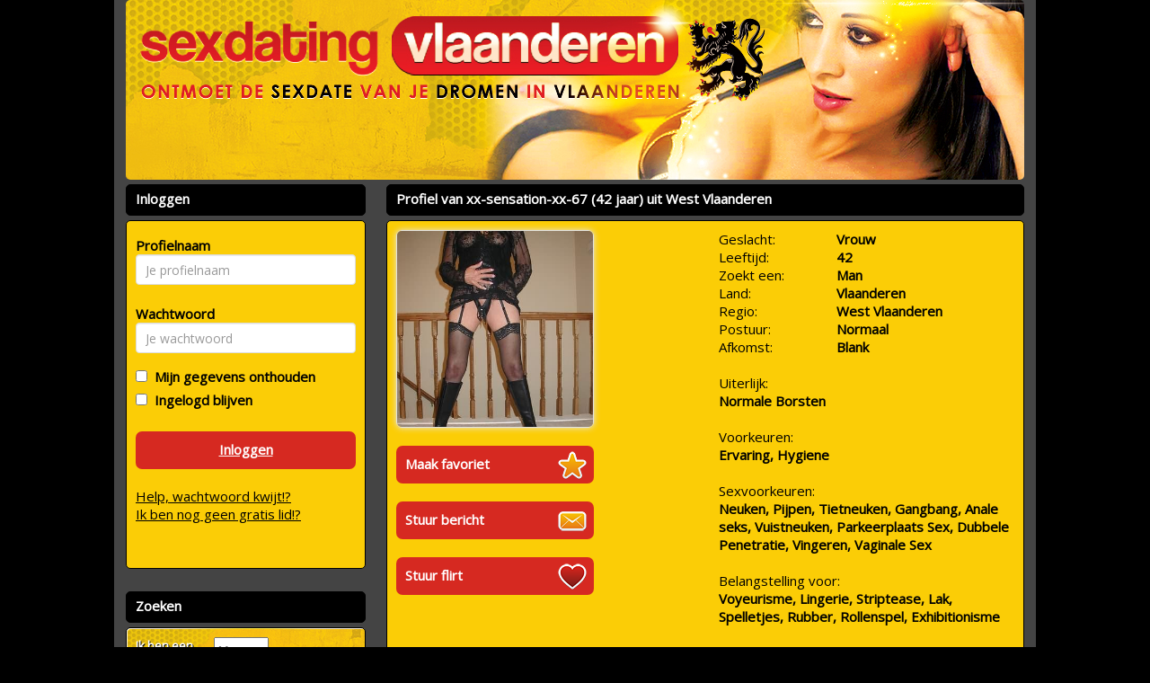

--- FILE ---
content_type: text/html; charset=UTF-8
request_url: https://www.sexdatingvlaanderen.be/profiel/?xdt=NzkxMTI5fHh4LXNlbnNhdGlvbi14eC02Nw&p=1092&pi=sdvl
body_size: 2987
content:
<!DOCTYPE html>
<html>
<head>
<meta charset="UTF-8">
<meta name="viewport" content="width=device-width, initial-scale=1, maximum-scale=1">
<link rel="stylesheet" type="text/css" href="//fonts.googleapis.com/css?family=Open%20Sans" >
<link rel="stylesheet" type="text/css" href="/css/bootstrap.min.css">
<link rel="stylesheet" type="text/css" href="/css/style.css?v=2.1.0">
<link rel="stylesheet" type="text/css" href="/css/betaalpagina.css?_=1769366819">
<link rel="stylesheet" type="text/css" href="/css/cookie.css?v=2.1">
<link rel="stylesheet" type="text/css" href="/css/seo.css?v=1769366819">
<link rel="stylesheet" type="text/css" href="/css/custom.css.php?v=2.1">
<link rel="stylesheet" type="text/css" href="/css/responsive.css.php?v=2.2.2">


<script src="//code.jquery.com/jquery-1.11.1.js"></script>
<script src="/js/bootstrap.min.js"></script>
<script src="/js/c1.js.php?v=2.0"></script>
<script src="/js/login.js?v=2.0"></script>
<script src="/js/signup.js?v=2.0"></script>
<script src="/js/instellingen.js?v=2.0"></script>
<script src="/js/search.js?v=2.0"></script>
<script src="/js/flirts.js?v=2.0.1"></script>
<script src="/js/favorites.js?v=2.1"></script>
<script src="/js/messages.js?v=2.1.6"></script>
<script src="/js/member.js?v=2.2"></script>
<script src="/js/betaalpagina.js?_=2.3.1"></script>
<script src="/js/newppc.js?v=2.1"></script>
<script src="/js/contact.js?v=2.1"></script>

</head>
<body>

	
	
<div id="maincontainer" class="">
	<div id="innerheader">
		<div id="header" class="clearfix"><a href="/"><img id="headerimage" class="img img-responsive" src="https://472e556fa4f3c90554df-abe63b15e612e018017b3c63b4a36206.ssl.cf3.rackcdn.com/1494505100-Sexdatingvlaanderen_header.jpg"></a></div>
		</div>
	
	<div id="topnav" class="clearfix"></div>
	
	<div id="boxcontent" class="clearfix">
	
		<div class="visible-xs">
				</div>
	
		<div id="rightboxcontainer" class="pull-right">
		<div class="kaderheader">Profiel van xx-sensation-xx-67&nbsp;(42 jaar) uit West Vlaanderen</div>
<div class="kadercontent">
	<div class=" row profiledetailpage" id="profile_99F70A2B-E1CB-40C9-9D68-F">
	
	<div class="col-sm-6 col-md-6">
	
							
			<img src="/fotos/a4sf-4rbi-h3vc-hqtj-x3d3-zy4e-g8fa-5ds7.jpg" alt=""><br /><br />
							
				<a href="/aanmelden/99F70A2B-E1CB-40C9-9D68-F/favoriet" class="cbutton iconbutton iconfavorite w220">Maak favoriet</a>
				<br />
				<a href="/aanmelden/99F70A2B-E1CB-40C9-9D68-F/bericht"  class="cbutton iconbutton iconmail w220">Stuur bericht</a>
				<br />
				<a href="/aanmelden/99F70A2B-E1CB-40C9-9D68-F/flirt"	class="cbutton iconbutton iconflirt w220">Stuur flirt</a>
				<br />
						<br />
				</div>
	
	<div class="col-sm-6 col-md-6">
				
		<table>
		<tr><td class="w100">Geslacht:</td><td class="w150"><b>Vrouw</b></td></tr>
		<tr><td>Leeftijd:</td><td><b>42</b></td></tr>
					<tr><td>Zoekt een:</td><td><b>Man</b></td></tr>
				<tr><td>Land:</td><td><b>Vlaanderen</b></td></tr>
		<tr><td>Regio:</td><td><b>West Vlaanderen</b></td></tr>
		<tr><td>Postuur:</td><td><b>Normaal</b></td></tr>
		<tr><td>Afkomst:</td><td><b>Blank</b></td></tr>
				<tr><td colspan=2><br>Uiterlijk:<br><b>Normale Borsten</b></td></tr>
		<tr><td colspan=2><br>Voorkeuren:<br><b>Ervaring, Hygiene</b></td></tr>
		<tr><td colspan=2><br>Sexvoorkeuren:<br><b>Neuken, Pijpen, Tietneuken, Gangbang, Anale seks, Vuistneuken, Parkeerplaats Sex, Dubbele Penetratie, Vingeren, Vaginale Sex</b></td></tr>
		<tr><td colspan=2><br>Belangstelling voor:<br><b>Voyeurisme, Lingerie, Striptease, Lak, Spelletjes, Rubber, Rollenspel, Exhibitionisme</b></td></tr>
		
		<tr><td colspan=2><br>Fysieke afspraken:<br><b>
							Niet mogelijk
					</b></td></tr>
		
		
		</table>
			
	</div>
	
	
	<div class="col-sm-12">
	
			
	</div>
		
	
	
	
	</div>
	
</div>

<br />



<!--

<div class="kaderheader">Voorgestelde profielen</div>
<div class="kadercontent thumbkadercontent clearfix">
	<div class="promothumbslist"><ul>
				<li id="thumbitem0">
				<a href="/profiel/">
				<img src="/smallthumbs/" alt="" onerror="this.src='/images/nophoto.png';">
				<br /><strong></strong><br />
																</a>
			</li>
					<li id="thumbitem1">
				<a href="/profiel/">
				<img src="/smallthumbs/" alt="" onerror="this.src='/images/nophoto.png';">
				<br /><strong></strong><br />
																</a>
			</li>
					<li id="thumbitem2">
				<a href="/profiel/">
				<img src="/smallthumbs/" alt="" onerror="this.src='/images/nophoto.png';">
				<br /><strong></strong><br />
																</a>
			</li>
					<li id="thumbitem3">
				<a href="/profiel/">
				<img src="/smallthumbs/" alt="" onerror="this.src='/images/nophoto.png';">
				<br /><strong></strong><br />
																</a>
			</li>
					<li id="thumbitem4">
				<a href="/profiel/">
				<img src="/smallthumbs/" alt="" onerror="this.src='/images/nophoto.png';">
				<br /><strong></strong><br />
																</a>
			</li>
					<li id="thumbitem5">
				<a href="/profiel/">
				<img src="/smallthumbs/" alt="" onerror="this.src='/images/nophoto.png';">
				<br /><strong></strong><br />
																</a>
			</li>
					<li id="thumbitem6">
				<a href="/profiel/">
				<img src="/smallthumbs/" alt="" onerror="this.src='/images/nophoto.png';">
				<br /><strong></strong><br />
																</a>
			</li>
					<li id="thumbitem7">
				<a href="/profiel/">
				<img src="/smallthumbs/" alt="" onerror="this.src='/images/nophoto.png';">
				<br /><strong></strong><br />
																</a>
			</li>
				</ul>
	</div>
</div>

-->		</div>
		
		<div id="leftboxcontainer" class="pull-left">
						<div class="kaderheader">Inloggen</div>
<div class="kadercontent">	
	<form id="loginform" class="form form-horizontal">
	<div id="login-error-box" class="alert-box error" style="display:none;"><span>Foute inlog</span></div>
	<div class="form-group">
	<label class="col-md-4 control-label" for="uname">Profielnaam</label>  
	<div class="col-md-12 ">
	<input type="text" id="uname" name="uname" placeholder="Je profielnaam" class="form-control input-md" value="">
	</div>
	</div>
	<div class="form-group">
	<label class="col-md-4	 control-label" for="upass">Wachtwoord</label>  
	<div class="col-md-12 ">
	<input type="password" id="upass" name="upass" placeholder="Je wachtwoord" class="form-control input-md" value="">
	</div>
	</div>
	<input type="checkbox" id="uremember" name="uremember"  ><label for="uremember">&nbsp;&nbsp;Mijn gegevens onthouden</label><br />
	<input type="checkbox" id="ukeeploggedin" name="ukeeploggedin"  ><label for="ukeeploggedin">&nbsp;&nbsp;Ingelogd blijven</label><br />
	<br />
	<a id="loginbutton" class="cbutton">Inloggen</a>
	<br />
	<a href="/wachtwoord#main">Help, wachtwoord kwijt!?</a>
	<br />
	<a href="/aanmelden#main">Ik ben nog geen gratis lid!?</a>
	<br />
	<br />
	<br />
	</form>
</div>
<br /><div class="kaderheader">Zoeken</div>
<div class="kadercontent zoekbox">	
	<form id="searchboxform">
	
	
	
	<table>
	<tr>
		<td>Ik ben een</td>
		<td><select name="gender" id="gender">
			<option  SELECTED  value="1">Man</option>
			<option  value="2">Vrouw</option>
						<option  value="3">Stel</option>
					</select></td>
	</tr>
	<tr>
		<td>Ik zoek een</td>
		<td><select name="search_gender" id="search_gender">
		<option  value="1">Man</option>
		<option  SELECTED  value="2">Vrouw</option>
				<option  value="3">Stel</option>
				</select></td>
	</tr>
	<tr>
		<td>In de regio</td>
		<td><select name="region" id="region">

			
		
			<option  SELECTED   value="32" style="font-weight:bold;"><b>Vlaanderen</B></option>
							<option  value="75"> - Antwerpen</option>
							<option  value="76"> - Brussel</option>
							<option  value="77"> - Limburg</option>
							<option  value="78"> - Oost-Vlaanderen</option>
							<option  value="79"> - Vlaams Brabant</option>
							<option  value="80"> - West Vlaanderen</option>
						<option value=""></option>		
			
			<option   value="31" style="font-weight:bold;"><b>Nederland</B></option>
							<option  value="60"> - Drenthe</option>
							<option  value="61"> - Flevoland</option>
							<option  value="62"> - Friesland</option>
							<option  value="63"> - Gelderland</option>
							<option  value="64"> - Groningen</option>
							<option  value="65"> - Limburg</option>
							<option  value="66"> - Noord-Brabant</option>
							<option  value="67"> - Noord-Holland</option>
							<option  value="68"> - Overijssel</option>
							<option  value="69"> - Utrecht</option>
							<option  value="70"> - Zeeland</option>
							<option  value="71"> - Zuid-Holland</option>
						<option value=""></option>		
					
			
				</select>			
		
		</td>
	</tr>
	<tr>
		<td>leeftijd tussen</td>
		<td><select name="searchage_min" id="searchage_min">
					<option  SELECTED  value=18>18</option>
					<option  value=25>25</option>
					<option  value=30>30</option>
					<option  value=35>35</option>
					<option  value=40>40</option>
					<option  value=45>45</option>
					<option  value=50>50</option>
					<option  value=55>55</option>
					<option  value=60>60</option>
				</select> en <select name="searchage_max" id="searchage_max">
					<option  value=25>25</option>
					<option  value=30>30</option>
					<option  value=35>35</option>
					<option  value=40>40</option>
					<option  value=45>45</option>
					<option  value=50>50</option>
					<option  value=55>55</option>
					<option  value=60>60</option>
					<option  SELECTED  value=100>100</option>
				</select> 
		</td>
	</tr>
	
					</table>
	
	<br />
	<div style="float: right; margin: 0 auto;"><a class="cbutton" id="searchbutton">Zoeken</a></div>
	</form>
	</div>			
						<a target="_blank" href="http://www.overspel.nl/?p=1092&utm_source=sexdatingvlaanderen.be&utm_medium=widebanner"><img src="https://bnrs.sdcash.nl/banners/overspel/set2/overspel7.gif" style="width:267px;height:267px;margin-top:10px;"></a>
			
			
					
			
		</div>
		
		
		
		
	</div>
	
	
	
		<div id="footercontainer" class="">
		<div id="footer">
		<div class="kadercontent footercontent" style="text-align:center;">
			&copy; 2008-2026  | 
			<a href="/bedrijfgegevens">Bedrijfsgegevens</a> | 
			<a href="/privacybeleid">Privacybeleid</a> | 
			<a href="/algemenevoorwaarden">Algemene voorwaarden</a> | 
 			<a href="/tarieven">Tarieven</a> | 
			<a href="/contact">Contact</a>
			<br><br>
			<div style="font-size: 13px;">Op deze site staan fictieve profielen waar geen fysieke afspraken mee mogelijk zijn.</div>
		</div>
		</div>
	</div>
<br />
</div>
<!-- 5f8f13dab8c100dbd186c0422372d29d | 127.0.0.1 | s=21 | p=1092 | c=sdvl | uip=13.58.56.178 | --> 
</body>
</html>
	
	
	

--- FILE ---
content_type: text/css;charset=UTF-8
request_url: https://www.sexdatingvlaanderen.be/css/custom.css.php?v=2.1
body_size: 912
content:
body {
	color: #000;
	background: #000000;
			
	
}

a {
	color: #000;
}

a:hover, a:active {
	color: #000;
}	

#maincontainer {
	background: #444444; 
	;
	border-right: 2px solid #000;
	border-left: 2px solid #000; 
		width: 870px;
}

#headerimage {	
		border-radius: 5px;
	}

.zoekbox {
	background: url(https://472e556fa4f3c90554df-abe63b15e612e018017b3c63b4a36206.ssl.cf3.rackcdn.com/1494505106-Sexdatingvlaanderen_search.jpg);
	color: #FFFFFF;
}
.zoekbox td {
	 text-shadow: 1px 1px #000;
}

.kaderheader {	
	font-weight: bold;
	color: #FFF;
	background-color: #000000;
	border-color: #000000;
}

.kadercontent {	
	background-color: #FBCD06;
	border-color: #000000;
}

.cbutton {
	background-color: #D62921;
	border-color: #000000;
	color: #FFFFFF;
}

.payButton {
	background-color: #D62921;
	border-color: #000000;
	color: #FFFFFF;
}

.cbutton:hover, .cbutton:active  {
	color: #EEE;
	text-decoration: none;
}

.mailboxtable , .mailboxtable tr, .mailboxtable td , .mailboxtable th {
	border: 1px dashed #000000;
}

.favoritestable table, .favoritestable th, .favoritestable td ,.favoritestable th {
	border: 1px dashed #000000;
}


.mymenukader {
	background: tranparent;
}

.menutoggle a span { color: red;} 

.mymenu li {
	border-bottom: 1px solid #000000;
}

.mymenu li:last-child {
	border-bottom: none;
}

.mymenu a {
	color:  #555555;
}

.mymenu .logoff {
	color: #555555; font-size: 12px; text-decoration: underline;
}

/* pagenav */

.pagenav li {
	border-color: #000000;
	color: #FFFFFF;
	background-color: #D62921;
}

.pagenav .activepage {
	border-color: #000000;
	color: #FFFFFF;
	background-color: #D62921;
	font-weight: bold;
	text-decoration: underline;
}

.pagenav a {
	color: #FFFFFF;
	text-decoration: none;
}


.pagenav a:hover {
	color: #FFFFFF;
}

.signupformtable {
	background-color: hsla(60%, 60%, 60%, 2.5);
}

.modal-content {
	background-color: #FBCD06;
	border-color: #000;		
}

.modal-header {
	background-color: #000000;
}
.modal-header h4 {
	color: #FFF;
}


.promothumbslist img { 
	-moz-border-radius:50px; 
	-webkit-border-radius:50px; 
	border-radius:50px;
}
	


#betaalpagina ul li {
	color: #FFF;
	background-color: #000000;
	border-color: #FFF;
	
	border: solid 1px;
	padding: 4px;
	padding-top: 10px;
	border-radius: 5px;
	margin-top: 10px;
}


#seoblock  {
	color: #000000;
	background-color: #444444;
	
}

.seoblock h1 {
	color: #000000;
}
.seoblock h2 {
	color: #000000;
}
.seoblock h3 {
	color: #000000;
}
.seoblock h4 {
	color: #000000;
}
.seoblock h5 {
	color: #000000;
}

.seoblock p {
	color: #000000;
}

.seoblock a {
	color: #000000;
}



--- FILE ---
content_type: text/css;charset=UTF-8
request_url: https://www.sexdatingvlaanderen.be/css/responsive.css.php?v=2.2.2
body_size: 518
content:

#maincontainer { width: 1030px; }
#boxcontent { width: 1000px;  }
#footercontainer { width: 1000px; }
#backlinkscontainer { width: 1000px; }
#footer { width: 1000px;  }
#rightboxcontainer { width: 710px; }

@media (min-width: 1000px) {
		.profilefoundcontainer li img { 
		width: 140px; height: 140px;
	}
	}

@media (max-width: 992px) {
}

@media (min-width: 768px) {
	#responsivemenu { display: none; } 
	#mymenukader { display : block;}
}

@media (max-width: 767px) {
	body { background-image: none; background: #444444; }
	.zoekbox { min-height: 0px; height: 225px; background-image: none; color: #000 }
	#maincontainer { width: 95%; padding: 0px; border: none;}
	#header { width: 100%; }
	#headerimage { width: 100%; }
	#boxcontent { width: 100%; padding: 0px; }
	#footercontainer { width: 100%; }
	#backlinkscontainer { width: 100%; }
	#footer { width: 100%;  }
	#leftboxcontainer { width:100%;}
	#rightboxcontainer { width: 100%; }
	#responsivemenu { display: block; } 
	#mymenukader { display : none;}
	.cancelmessagebutton { display: none; }
	
	div#WGdklzbjdh { display : none; color:red;}
	
}


@media (max-width: 500px) {
	li.nonactivepage { display: none; }
	.profilefoundcontainer img { width: 100px; height: 100px; }
	.profilefoundcontainer li { max-width: 100px;}
}
